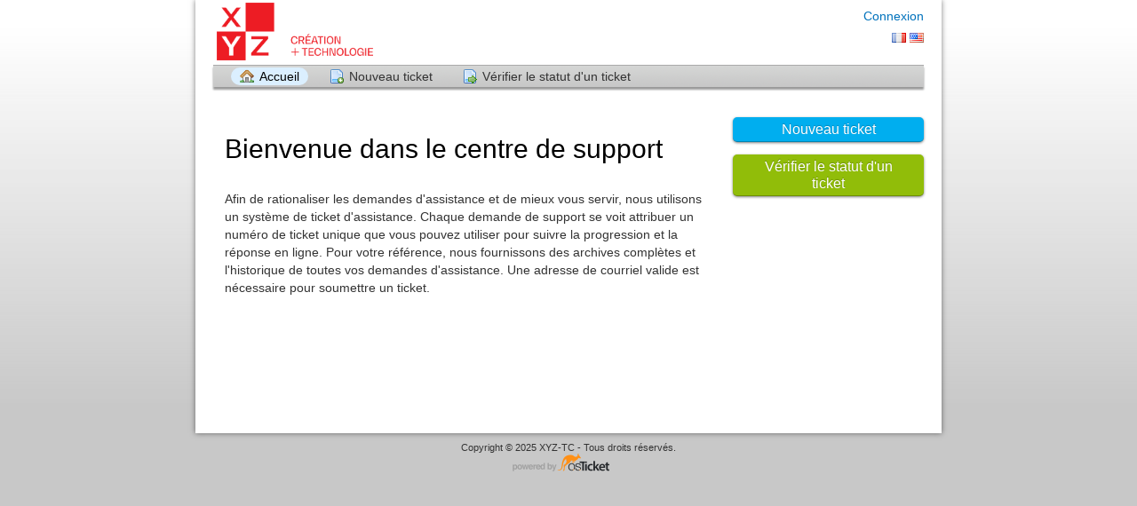

--- FILE ---
content_type: text/html; charset=UTF-8
request_url: https://itsupport.xyz-tc.com/?lang=fr
body_size: 1842
content:
<!DOCTYPE html>
<html lang="fr">
<head>
    <meta charset="utf-8">
    <meta http-equiv="X-UA-Compatible" content="IE=edge,chrome=1">
    <title>Support XYZ</title>
    <meta name="description" content="customer support platform">
    <meta name="keywords" content="osTicket, Customer support system, support ticket system">
    <meta name="viewport" content="width=device-width, initial-scale=1">
	<link rel="stylesheet" href="/css/osticket.css?0375576" media="screen"/>
    <link rel="stylesheet" href="/assets/default/css/theme.css?0375576" media="screen"/>
    <link rel="stylesheet" href="/assets/default/css/print.css?0375576" media="print"/>
    <link rel="stylesheet" href="/css/typeahead.css?0375576"
         media="screen" />
    <link type="text/css" href="/css/ui-lightness/jquery-ui-1.13.2.custom.min.css?0375576"
        rel="stylesheet" media="screen" />
    <link rel="stylesheet" href="/css/jquery-ui-timepicker-addon.css?0375576" media="all"/>
    <link rel="stylesheet" href="/css/thread.css?0375576" media="screen"/>
    <link rel="stylesheet" href="/css/redactor.css?0375576" media="screen"/>
    <link type="text/css" rel="stylesheet" href="/css/font-awesome.min.css?0375576"/>
    <link type="text/css" rel="stylesheet" href="/css/flags.css?0375576"/>
    <link type="text/css" rel="stylesheet" href="/css/rtl.css?0375576"/>
    <link type="text/css" rel="stylesheet" href="/css/select2.min.css?0375576"/>
    <!-- Favicons -->
    <link rel="icon" type="image/png" href="/images/oscar-favicon-32x32.png" sizes="32x32" />
    <link rel="icon" type="image/png" href="/images/oscar-favicon-16x16.png" sizes="16x16" />
    <script type="text/javascript" src="/js/jquery-3.7.0.min.js?0375576"></script>
    <script type="text/javascript" src="/js/jquery-ui-1.13.2.custom.min.js?0375576"></script>
    <script type="text/javascript" src="/js/jquery-ui-timepicker-addon.js?0375576"></script>
    <script src="/js/osticket.js?0375576"></script>
    <script type="text/javascript" src="/js/filedrop.field.js?0375576"></script>
    <script src="/js/bootstrap-typeahead.js?0375576"></script>
    <script type="text/javascript" src="/js/redactor.min.js?0375576"></script>
    <script type="text/javascript" src="/js/redactor-plugins.js?0375576"></script>
    <script type="text/javascript" src="/js/redactor-osticket.js?0375576"></script>
    <script type="text/javascript" src="/js/select2.min.js?0375576"></script>
    
	<meta name="csrf_token" content="e95bd807d40de53d40de56e5988ffdf238adebc6" />
        <link rel="alternate" href="//itsupport.xyz-tc.com/?lang=fr?lang=fr" hreflang="fr" />
        <link rel="alternate" href="//itsupport.xyz-tc.com/?lang=fr?lang=en-US" hreflang="en-US" />
        <link rel="alternate" href="//itsupport.xyz-tc.com/?lang=fr"
            hreflang="x-default" />
</head>
<body>
    <div id="container">
                <div id="header">
            <div class="pull-right flush-right">
            <p>
                                 <a href="/login.php">Connexion</a>
            </p>
            <p>
        <a class="flag flag-fr"
            href="?lang=fr" title="français, langue française (French)">&nbsp;</a>
        <a class="flag flag-us"
            href="?lang=en_US" title="English - US (English)">&nbsp;</a>
            </p>
            </div>
            <a class="pull-left" id="logo" href="/index.php"
            title="Centre de support">
                <span class="valign-helper"></span>
                <img src="/logo.php" border=0 alt="Support XYZ">
            </a>
        </div>
        <div class="clear"></div>
                <ul id="nav" class="flush-left">
            <li><a class="active home" href="/index.php">Accueil</a></li>
<li><a class=" new" href="/open.php">Nouveau ticket</a></li>
<li><a class=" status" href="/view.php">Vérifier le statut d'un ticket</a></li>
        </ul>
                <div id="content">

         <div id="landing_page">
    <div class="sidebar pull-right">
        <div class="front-page-button flush-right">
<p>
            <a href="open.php" style="display:block" class="blue button">Nouveau ticket</a>
</p>
<p>
            <a href="view.php" style="display:block" class="green button">Vérifier le statut d'un ticket</a>
</p>
        </div>
        <div class="content"></div>
    </div>

<div class="main-content">
<div class="thread-body">
 <h1>Bienvenue dans le centre de support</h1> <br />Afin de rationaliser les demandes d'assistance et de mieux vous servir, nous utilisons un système de ticket d'assistance. Chaque demande de support se voit attribuer un numéro de ticket unique que vous pouvez utiliser pour suivre la progression et la réponse en ligne. Pour votre référence, nous fournissons des archives complètes et l'historique de toutes vos demandes d'assistance. Une adresse de courriel valide est nécessaire pour soumettre un ticket.<br /><br />     </div>
</div>
<div class="clear"></div>

<div>
</div>
</div>

        </div>
    </div>
    <div id="footer">
        <p>Copyright &copy; 2025 XYZ-TC - Tous droits réservés.</p>
        <a id="poweredBy" href="https://osticket.com" target="_blank">Logiciel de Support - propulsé par osTicket</a>
    </div>
<div id="overlay"></div>
<div id="loading">
    <h4>Veuillez patienter!</h4>
    <p>S'il vous plaît patienter... il faudra une seconde !</p>
</div>
    <script type="text/javascript" src="/ajax.php/i18n/fr/js"></script>
<script type="text/javascript">
    getConfig().resolve({"html_thread":true,"lang":"fr","short_lang":"fr","has_rtl":false,"primary_language":"fr","secondary_languages":["en_US","fr"],"path":"\/"});
</script>
</body>
</html>


--- FILE ---
content_type: text/javascript; charset=UTF-8
request_url: https://itsupport.xyz-tc.com/ajax.php/i18n/fr/js
body_size: 2298
content:
/* French initialisation for the jQuery UI date picker plugin. */
/* Written by Keith Wood (kbwood{at}iinet.com.au),
			  Stéphane Nahmani (sholby@sholby.net),
			  Stéphane Raimbault <stephane.raimbault@gmail.com> */
( function( factory ) {
	if ( typeof define === "function" && define.amd ) {

		// AMD. Register as an anonymous module.
		define( [ "../widgets/datepicker" ], factory );
	} else {

		// Browser globals
		factory( jQuery.datepicker );
	}
}( function( datepicker ) {

datepicker.regional.fr = {
	closeText: "Fermer",
	prevText: "Précédent",
	nextText: "Suivant",
	currentText: "Aujourd'hui",
	monthNames: [ "janvier", "février", "mars", "avril", "mai", "juin",
		"juillet", "août", "septembre", "octobre", "novembre", "décembre" ],
	monthNamesShort: [ "janv.", "févr.", "mars", "avr.", "mai", "juin",
		"juil.", "août", "sept.", "oct.", "nov.", "déc." ],
	dayNames: [ "dimanche", "lundi", "mardi", "mercredi", "jeudi", "vendredi", "samedi" ],
	dayNamesShort: [ "dim.", "lun.", "mar.", "mer.", "jeu.", "ven.", "sam." ],
	dayNamesMin: [ "D","L","M","M","J","V","S" ],
	weekHeader: "Sem.",
	dateFormat: "dd/mm/yy",
	firstDay: 1,
	isRTL: false,
	showMonthAfterYear: false,
	yearSuffix: "" };
datepicker.setDefaults( datepicker.regional.fr );

return datepicker.regional.fr;

} ) );
(function($){$.oststrings={"Cancel":"Annuler","You sure?":"\u00cates-vous s\u00fbr?","File Upload Error":"Erreur de chargement de fichier","Uploading ...":"Transfert en cours...","Your browser is not supported":"Votre navigateur n'est pas compatible","You are trying to upload too many files":"Vous essay\u00e9 d'envoyer trop de fichiers","File is too large":"Fichier trop lourd","This type of file is not allowed":"Ce type de fichier n'est pas autoris\u00e9","Could not find or read this file":"Le fichier n'existe pas ou il n'est pas possible d'y acc\u00e9der","Are you sure you want to leave? Any changes or info you've entered will be discarded!":"\u00cates-vous s\u00fbr de que vouloir quitter ? Tout changement ou toute info que vous avez saisies seront supprim\u00e9e !","Show Images":"Afficher les Images","Download":"\u00a0T\u00e9l\u00e9charger","all changes saved":"all changes saved","Delete Draft":"Supprimer le brouillon","Save Draft":"Save Draft","saving...":"saving...","save error":"save error","Unable to save draft.":"Impossible d'enregistrer le brouillon.","Refresh the current page to restore and continue your draft.":"Actualisez la page en cours pour restaurer et poursuivre votre \u00e9bauche.","unsaved":"unsaved","Annotate":"Annoter","Annotate Image":"Annotate Image","Commit":"Commit","Add Shape":"Add Shape","Add Arrow":"Ajouter une fl\u00e8che","Add Box":"Add Box","Add Ellipse":"Ajouter une ellipse","Add Text":"Ajouter du texte","Add Scribble":"Add Scribble","Shape Color":"Shape Color","Font Size":"Font Size","Font Family":"Font Family","Outline":"Outline","Bring Forward":"Mettre en avant","Toggle Opacity":"Basculer l'opacit\u00e9","Delete Shape":"Delete Shape","Fill":"Fill","Text":"Texte","Translate":"Traduire","save translation":"save translation","Loading":"Chargement","Add":"Ajouter","Not currently translated":"Pas encore traduit","Save":"Enregistrer","Saving":"Sauvegarde","You're limited to only {0} selections.\\n":"You're limited to only {0} selections.\\n","You have made {0} selections.\\n":"You have made {0} selections.\\n","Please remove {0} selection(s).":"Supprimer les {0} s\u00e9lection(s).","Alert":"Alerte\u00a0","Please make at least {0} selections. {1} checked so far.":"Veuillez faire au moins {0} s\u00e9lections. {1} v\u00e9rifi\u00e9e(s) jusqu'\u00e0 pr\u00e9sent.","Are you sure you want to remove this attachment?":"\u00cates-vous s\u00fbr de que vouloir supprimer cette pi\u00e8ce jointe?","Please Confirm":"Merci de confirmer","Please confirm to continue.":"Merci de confirmer pour continuer.","OK":"OK","Create":"Cr\u00e9er","just now":"\u00e0 l'instant","about a minute ago":"il y a env. une minute","%d minutes ago":"il y a %d minutes","about an hour ago":"il y a env. une heure","%d hours ago":"il y a %d heures","yesterday":"hier","%d days ago":"il y a %d jours","Acquiring Lock":"Acquisition du verrou","Your lock is expiring soon.":"Votre cadenas expire bient\u00f4t.","The lock you hold on this ticket will expire soon. Would you like to renew the lock?":"Le verrou que vous d\u00e9tenez sur ce ticket expirera bient\u00f4t. Voulez-vous renouveler le verrou?","Renew":"Renouveler","Unable to lock the ticket.":"Impossible de verrouiller le ticket.","Someone else could be working on the same ticket.":"Quelqu'un d'autre pourrait travailler sur le m\u00eame ticket.","Still busy... smile #":"Toujours occup\u00e9... souriez #","Cleaning up!...":"Nettoyage!...","Error occurred.  Aborting...":"Une erreur s'est produite.  Abandon...","Manual upgrade required (ajax failed)":"Mise \u00e0 niveau manuelle requise (ajax a \u00e9chou\u00e9)","Something went wrong":"Un probl\u00e8me est survenu"};})(jQuery);